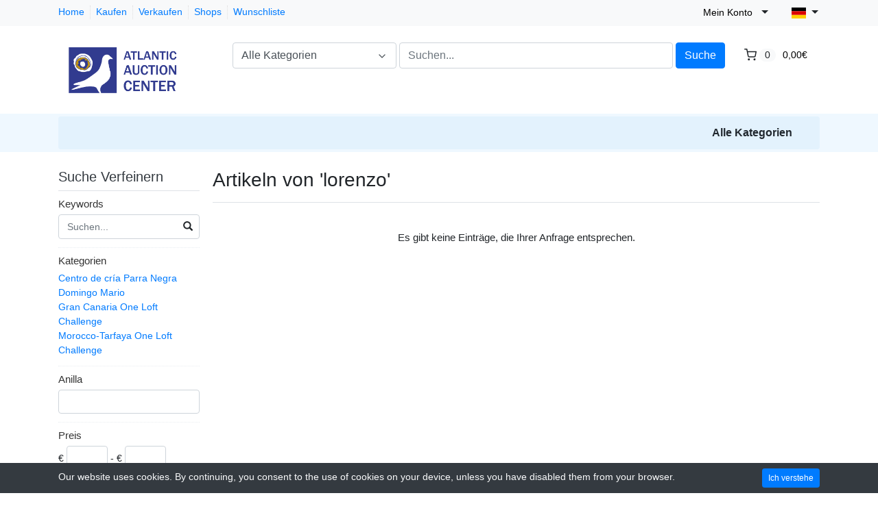

--- FILE ---
content_type: text/html; charset=UTF-8
request_url: https://subastas.atlanticauctioncenter.com/index.php?module=listings&controller=browse&action=index&filter=other-items&username=lorenzo&user_id=26&lang=de_DE
body_size: 9254
content:
<!DOCTYPE html>

<html dir="ltr" lang="de">
<head>
    <title>Artikeln von &#039;lorenzo&#039;
 | Atlantic Auction Center</title>
    <meta charset="utf-8">
<meta name="robots" content="index, follow">
<meta name="viewport" content="width=device-width, initial-scale=1.0">
<meta http-equiv="X-UA-Compatible" content="IE=edge">

    <link href="/css/flag-icons/css/flag-icon.min.css" rel="stylesheet" type="text/css">
<link href="/css/bootstrap.min.css" rel="stylesheet" type="text/css">
<link href="/js/slick/slick.css" rel="stylesheet" type="text/css">
<link href="/js/slick/slick-theme.css" rel="stylesheet" type="text/css">
<link href="/js/magnific-popup/magnific-popup.css" rel="stylesheet" type="text/css">
<link href="/css/default.css" rel="stylesheet" type="text/css">
<!--[if lt IE 9]><link href="/css/style.ie.css" media="all" rel="stylesheet" type="text/css"><![endif]-->
<link href="/css/mods.css" rel="stylesheet" type="text/css">
<link href="/uploads/ojo.png" rel="shortcut icon" type="image/vnd.microsoft.icon">
<script src="/js/feather.min.js" type="text/javascript"></script>
<link href="/js/bootstrap-datetimepicker/css/tempusdominus-bootstrap-4.min.css" media="screen" rel="stylesheet" type="text/css">
<script type="text/javascript" src="/js/jquery.min.js"></script>
<script type="text/javascript" src="/js/jquery-migrate-3.0.0.min.js"></script>
<link href="/themes/eight/css/theme.css" media="all" rel="stylesheet" type="text/css">
<link href="/themes/eight/css/header.three.css" media="all" rel="stylesheet" type="text/css">
<link href="/themes/eight/css/colors.css" media="all" rel="stylesheet" type="text/css"><script data-ad-client="ca-pub-4816556258317590" async src="https://pagead2.googlesyndication.com/pagead/js/adsbygoogle.js"></script>
</head>
<body class="theme-blue">


<!-- HEADER -->
<header>
    
<!-- NAVIGATION FOR LG & UP -->
<div class="d-none d-lg-block desktop-navbar">
    <div class="bg-light mb-1 py-0">
        <div class="container">
            <div class="row">
                <div class="col">
                    <div class="mt-2 d-flex align-items-center justify-content-start">
                        <ul class="navbar-nav nav-top-left mr-3">

                                                                                                <li class="nav-item ">
                                        <a class="nav-link"
                                           href="https://subastas.atlanticauctioncenter.com/index.php?module=app&controller=index&action=mainpage">
                                            Home                                        </a>
                                    </li>
                                                                                                                                <li class="nav-item ">
                                        <a class="nav-link"
                                           href="https://subastas.atlanticauctioncenter.com/index.php?module=listings&controller=categories&action=browse">
                                            Kaufen                                        </a>
                                    </li>
                                                                                                                                <li class="nav-item ">
                                        <a class="nav-link"
                                           href="https://subastas.atlanticauctioncenter.com/index.php?module=listings&controller=listing&action=create">
                                            Verkaufen                                        </a>
                                    </li>
                                                                                                                                                                                            <li class="nav-item ">
                                        <a class="nav-link"
                                           href="https://subastas.atlanticauctioncenter.com/index.php?module=members&controller=stores&action=index">
                                            Shops                                        </a>
                                    </li>
                                                                                                                        
                            <li class="nav-item">
                                <a class="nav-link"
                                   href="https://subastas.atlanticauctioncenter.com/index.php?module=members&controller=tools&action=watched-items"
                                   title="Wunschliste">
                                    Wunschliste</a>
                            </li>
                        </ul>
                    </div>
                </div>

                <div class="col-lg-auto px-1 au-links-desktop">
                    
<ul class="navbar-nav nav-links-desktop">
    <li class="nav-item">
                    <a class="nav-link"
               href="https://subastas.atlanticauctioncenter.com/index.php?module=members&controller=user&action=register"
               title="Registrieren">Registrieren </a>
            </li>
    <li class="nav-item">
                    <a class="nav-link dialog-box" rel="nofollow"
               href="https://subastas.atlanticauctioncenter.com/index.php?module=members&controller=user&action=login&async=1"
               title="Anmelden">Anmelden</a>
            </li>

    <li class="nav-item">
        <a class="nav-link"
           href="https://subastas.atlanticauctioncenter.com/index.php?module=members&controller=tools&action=watched-items"
           title="Wunschliste">Wunschliste</a>
    </li>
</ul>

<div class="dropdown user-dropdown">
    <button class="btn dropdown-toggle" type="button"
            id="myAccountDropdown" data-toggle="dropdown" aria-haspopup="true" aria-expanded="true">
                            <span class="badge badge-text badge-slim">Mein Konto</span>
    </button>

    <div class="dropdown-menu dropdown-menu-right" aria-labelledby="myAccountDropdown">

        
                                                                                                                                                    
                    <a class="dropdown-item"
               href="https://subastas.atlanticauctioncenter.com/index.php?module=members&controller=user&action=register"
               title="Registrieren">
                Registrieren </a>
        
        
                    <a class="dropdown-item dialog-box"
               href="https://subastas.atlanticauctioncenter.com/index.php?module=members&controller=user&action=login&async=1"
               title="Anmelden">Anmelden</a>
            </div>
</div>



                </div>

                <div class="col-lg-auto px-1">
                    <!-- LANGUAGE BAR -->
                    
    <div class="dropdown language-dropdown">
        <button class="btn dropdown-toggle" type="button"
                id="languageDropdown" data-toggle="dropdown" aria-haspopup="true" aria-expanded="true">
            <span class="flag-icon flag-icon-de"></span>
        </button>

                    <div class="dropdown-menu dropdown-menu-right" aria-labelledby="languageDropdown">
                                    <a class="dropdown-item"
                       href="https://subastas.atlanticauctioncenter.com/index.php?module=listings&controller=browse&action=index&filter=other-items&username=lorenzo&user_id=26&lang=de_DE">
                        <span class="flag-icon flag-icon-de mr-2"></span>
                        Deutsch                    </a>
                                    <a class="dropdown-item"
                       href="https://subastas.atlanticauctioncenter.com/index.php?module=listings&controller=browse&action=index&filter=other-items&username=lorenzo&user_id=26&lang=en_US">
                        <span class="flag-icon flag-icon-us mr-2"></span>
                        English                    </a>
                                    <a class="dropdown-item"
                       href="https://subastas.atlanticauctioncenter.com/index.php?module=listings&controller=browse&action=index&filter=other-items&username=lorenzo&user_id=26&lang=es_ES">
                        <span class="flag-icon flag-icon-es mr-2"></span>
                        Español                    </a>
                                    <a class="dropdown-item"
                       href="https://subastas.atlanticauctioncenter.com/index.php?module=listings&controller=browse&action=index&filter=other-items&username=lorenzo&user_id=26&lang=fr_FR">
                        <span class="flag-icon flag-icon-fr mr-2"></span>
                        Français                    </a>
                            </div>
            </div>
                    <!-- /LANGUAGE BAR -->
                </div>
            </div>
        </div>
    </div>

    <!-- HEADER NAVIGATION -->
    <div class="container">
        <div class="row py-1 mb-3">
            <div class="col-auto">
                <a href="https://subastas.atlanticauctioncenter.com/index.php?module=app&controller=index&action=index"
                   title="Atlantic Auction Center">
                    <img src="/uploads/ATLANTICAUCTIONCENTERNEW-09-(2).png"
                         class="logo img-fluid"
                         alt="Atlantic Auction Center">
                </a>
            </div>
            <div class="col">
                <div class="row mt-3 ml-4">
                    <div class="col-md">
                        <!-- SEARCH FORM -->
                        <form id="form-header-search" class="row"
                              action="https://subastas.atlanticauctioncenter.com/index.php?module=listings&controller=browse&action=index"
                              method="get">
                            <input type="hidden" name="parent_id" value="">                            <div class="col-4 px-0">
                                <ul id="category-select-content" class="w-100">
                                    <li>
                                        <a href="#"
                                           data-id=""
                                           data-category-name="Alle Kategorien">
                                            Alle Kategorien                                        </a>
                                    </li>
                                                                            <li>
                                            <a href="https://subastas.atlanticauctioncenter.com/index.php?module=listings&controller=browse&action=index&category_slug=centro-de-cria-parra-negra"
                                               data-id="9579"
                                               data-category-name="Centro de cría Parr...">
                                                Centro de cría Parra Negra                                            </a>
                                        </li>
                                                                            <li>
                                            <a href="https://subastas.atlanticauctioncenter.com/index.php?module=listings&controller=browse&action=index&category_slug=domingo-mario"
                                               data-id="9582"
                                               data-category-name="Domingo Mario">
                                                Domingo Mario                                            </a>
                                        </li>
                                                                            <li>
                                            <a href="https://subastas.atlanticauctioncenter.com/index.php?module=listings&controller=browse&action=index&category_slug=gran-canaria-one-loft-challenge"
                                               data-id="9580"
                                               data-category-name="Gran Canaria One Lof...">
                                                Gran Canaria One Loft Challenge                                            </a>
                                        </li>
                                                                            <li>
                                            <a href="https://subastas.atlanticauctioncenter.com/index.php?module=listings&controller=browse&action=index&category_slug=morocco-tarfaya-one-loft-challenge"
                                               data-id="9581"
                                               data-category-name="Morocco-Tarfaya One ...">
                                                Morocco-Tarfaya One Loft Challenge                                            </a>
                                        </li>
                                                                    </ul>
                                <a id="category-select-btn" class="form-control" href="#">
                                    <span>Alle Kategorien</span> <span
                                            data-feather="chevron-down"></span>
                                </a>
                            </div>
                            <div class="col px-1">
                                <input id="basic-search" type="text" name="keywords" class="form-control"
                                       value=""
                                       placeholder="Suchen...">
                            </div>
                            <div class="col-auto px-0">
                                <button type="submit"
                                        class="btn btn-primary">Suche</button>
                            </div>
                        </form>
                    </div>
                    <!-- /SEARCH FORM -->

                                            <div class="col-md-auto au-cart-dropdown">
                            
<div class="dropdown cart-dropdown">
    <!-- DESKTOP BUTTON -->
    <button class="btn dropdown-toggle d-none d-lg-block" type="button" id="cartDropdown" data-toggle="dropdown"
            aria-haspopup="true" aria-expanded="true">
        <span data-feather="shopping-cart"></span>
        <span class="badge badge-pill badge-light">0</span>
        <span class="badge badge-text badge-slim">0,00€</span>
    </button>
    <!-- /DESKTOP BUTTON -->

    <!-- MOBILE BUTTON -->
    <a href="https://subastas.atlanticauctioncenter.com/index.php?module=listings&controller=cart&action=index" class="btn d-block d-lg-none">
        <span data-feather="shopping-cart"></span>
        <span class="badge badge-pill badge-light">0</span>
    </a>
    <!-- /MOBILE BUTTON -->

    <div class="dropdown-menu dropdown-menu-right" aria-labelledby="cartDropdown">

                    <div class="text-center"> Dein Einkaufswagen ist leer.</div>
            </div>
</div>                        </div>
                                    </div>
            </div>
        </div>
    </div>
    <!-- /HEADER NAVIGATION -->

    <!-- SEARCH BAR -->
    <div class="bg-search mt-2 mb-4 py-1">
        <div class="container">
            <nav class="navbar navbar-expand-md navbar-light nav-search">
                <ul class="nav navbar-nav navbar-categories">
                                        <li class="ml-auto">
                        <a href="https://subastas.atlanticauctioncenter.com/index.php?module=listings&controller=categories&action=browse" class="text-bold">
                            Alle Kategorien                        </a>
                    </li>
                </ul>
            </nav>
        </div>
    </div>
    <!-- /SEARCH BAR -->

</div>
<!-- /NAVIGATION FOR LG & UP -->

<!-- NAVIGATION FOR MD & LOWER -->
<div class="d-block d-lg-none mobile-navbar">
    <nav class="navbar" id="mobileNavbar">
        <button type="button" data-toggle="collapse" data-target="#mobileHeaderMenu"
                aria-expanded="false" aria-controls="mobileHeaderMenu">
            <span data-feather="menu"></span>
        </button>

        <a class="navbar-brand" href="https://subastas.atlanticauctioncenter.com/index.php?module=app&controller=index&action=index"
           title="Atlantic Auction Center">
            <img src="/uploads/ATLANTICAUCTIONCENTERNEW-09-(2).png"
                 class="logo img-fluid"
                 alt="Atlantic Auction Center">
        </a>

        <button type="button" data-toggle="collapse" data-target="#mobileSearchForm"
                aria-expanded="false" aria-controls="mobileSearchForm">
            <span data-feather="search"></span>
        </button>

                    <div class="au-cart-dropdown">
                
<div class="dropdown cart-dropdown">
    <!-- DESKTOP BUTTON -->
    <button class="btn dropdown-toggle d-none d-lg-block" type="button" id="cartDropdown" data-toggle="dropdown"
            aria-haspopup="true" aria-expanded="true">
        <span data-feather="shopping-cart"></span>
        <span class="badge badge-pill badge-light">0</span>
        <span class="badge badge-text badge-slim">0,00€</span>
    </button>
    <!-- /DESKTOP BUTTON -->

    <!-- MOBILE BUTTON -->
    <a href="https://subastas.atlanticauctioncenter.com/index.php?module=listings&controller=cart&action=index" class="btn d-block d-lg-none">
        <span data-feather="shopping-cart"></span>
        <span class="badge badge-pill badge-light">0</span>
    </a>
    <!-- /MOBILE BUTTON -->

    <div class="dropdown-menu dropdown-menu-right" aria-labelledby="cartDropdown">

                    <div class="text-center"> Dein Einkaufswagen ist leer.</div>
            </div>
</div>            </div>
        
        <!-- SEARCH FORM -->
        <div class="collapse" id="mobileSearchForm">
            <form action="https://subastas.atlanticauctioncenter.com/index.php?module=listings&controller=browse&action=index"
                  method="get">

                <div class="has-icons">
                     <input type="text" name="keywords" value="" id="basic-search" placeholder="Suchen..." class="form-control has-icon-right">                     <span class="glyphicon glyphicon-search btn-icon-search icon-right"></span>
                </div>
            </form>
        </div>
        <!-- /SEARCH FORM -->

        <!-- HEADER MENU -->
        <div class="collapse" id="mobileHeaderMenu">
            <ul class="nav flex-column">
                <li class="nav-item">
                    <div class="d-flex justify-content-between">
                        <small class="au-welcome-user">
                            Willkommen <strong>Gast</strong>                        </small>

                        <!-- LANGUAGE BAR -->
                        
    <div class="dropdown language-dropdown">
        <button class="btn dropdown-toggle" type="button"
                id="languageDropdown" data-toggle="dropdown" aria-haspopup="true" aria-expanded="true">
            <span class="flag-icon flag-icon-de"></span>
        </button>

                    <div class="dropdown-menu dropdown-menu-right" aria-labelledby="languageDropdown">
                                    <a class="dropdown-item"
                       href="https://subastas.atlanticauctioncenter.com/index.php?module=listings&controller=browse&action=index&filter=other-items&username=lorenzo&user_id=26&lang=de_DE">
                        <span class="flag-icon flag-icon-de mr-2"></span>
                        Deutsch                    </a>
                                    <a class="dropdown-item"
                       href="https://subastas.atlanticauctioncenter.com/index.php?module=listings&controller=browse&action=index&filter=other-items&username=lorenzo&user_id=26&lang=en_US">
                        <span class="flag-icon flag-icon-us mr-2"></span>
                        English                    </a>
                                    <a class="dropdown-item"
                       href="https://subastas.atlanticauctioncenter.com/index.php?module=listings&controller=browse&action=index&filter=other-items&username=lorenzo&user_id=26&lang=es_ES">
                        <span class="flag-icon flag-icon-es mr-2"></span>
                        Español                    </a>
                                    <a class="dropdown-item"
                       href="https://subastas.atlanticauctioncenter.com/index.php?module=listings&controller=browse&action=index&filter=other-items&username=lorenzo&user_id=26&lang=fr_FR">
                        <span class="flag-icon flag-icon-fr mr-2"></span>
                        Français                    </a>
                            </div>
            </div>
                        <!-- /LANGUAGE BAR -->
                    </div>
                </li>

                                                            <li class="nav-item ">
                            <a class="nav-link"
                               href="https://subastas.atlanticauctioncenter.com/index.php?module=app&controller=index&action=mainpage">
                                Home                            </a>
                        </li>
                                                                                <li class="nav-item ">
                            <a class="nav-link"
                               href="https://subastas.atlanticauctioncenter.com/index.php?module=listings&controller=categories&action=browse">
                                Kaufen                            </a>
                        </li>
                                                                                <li class="nav-item ">
                            <a class="nav-link"
                               href="https://subastas.atlanticauctioncenter.com/index.php?module=listings&controller=listing&action=create">
                                Verkaufen                            </a>
                        </li>
                                                                                                                    <li class="nav-item ">
                            <a class="nav-link"
                               href="https://subastas.atlanticauctioncenter.com/index.php?module=members&controller=stores&action=index">
                                Shops                            </a>
                        </li>
                                                                        
                <li class="nav-item">
                    <a class="nav-link"
                       href="https://subastas.atlanticauctioncenter.com/index.php?module=members&controller=tools&action=watched-items"
                       title="Wunschliste">Wunschliste</a>
                </li>

                <li class="nav-item au-links-mobile">
                    
<span>
            <a class="nav-link"
           href="https://subastas.atlanticauctioncenter.com/index.php?module=members&controller=user&action=register"
           title="Registrieren">Registrieren </a>
    </span>
/
<span>
            <a class="nav-link dialog-box" rel="nofollow"
           href="https://subastas.atlanticauctioncenter.com/index.php?module=members&controller=user&action=login&async=1"
           title="Anmelden">Anmelden</a>
    </span>
                </li>
            </ul>
        </div>
        <!-- /HEADER MENU -->
    </nav>

</div>
<!-- /NAVIGATION FOR MD & LOWER -->

    <!-- HEADER ADVERT -->
        <!-- /HEADER ADVERT -->
</header>
<!-- /HEADER -->


<!-- MAIN CONTENT -->
<main class="container">
            <!-- HEADLINE -->
                <!-- /HEADLINE -->

        <!-- SITE MESSAGES -->
                <!-- /SITE MESSAGES -->

        
<div class="row">
    <nav class="col-lg-3 pr-lg-1 sidebar">
        <!-- SIDEBAR -->
        
<nav class="sidebar-menu sidebar-search">
    <div class="h5 sidebar-heading pb-2 border-bottom">
        <a data-toggle="collapse" href="#searchFilterForm"
           role="button" aria-expanded="false" aria-controls="searchFilterForm">
            Suche Verfeinern            <span class="glyphicon glyphicon-triangle-bottom"></span>
        </a>
    </div>

    <div class="collapse" id="searchFilterForm">
        <form action="/index.php?module=listings&controller=browse&action=index&filter=other-items&username=lorenzo&user_id=26&lang=de_DE" method="GET">
            <input type="hidden" name="sort" value="">
<input type="hidden" name="filter" value="other-items">
            <ul>
                                        <li class="nav-item nav-dropdown">
                            <a class="nav-dropdown-toggle open"
                               data-toggle="collapse" href="#collapse0">
                                Keywords                            </a>

                            <ul class="collapse show " id="collapse0">
                                <li class="nav-item">
                                                                            <div class="has-icons">
                                             <input type="text" name="keywords" value="" class="form-control has-icon-right" placeholder="Suchen...">                                             <span class="glyphicon glyphicon-search btn-icon-search icon-right"></span>
                                        </div>
                                                                    </li>
                            </ul>
                        </li>
                                            <li class="nav-item nav-dropdown">
                            <a class="nav-dropdown-toggle open"
                               data-toggle="collapse" href="#collapse1">
                                Kategorien                            </a>

                            <ul class="collapse show " id="collapse1">
                                <li class="nav-item">
                                                                            <div><a href="https://subastas.atlanticauctioncenter.com/index.php?module=listings&controller=browse&action=index&filter=other-items&username=lorenzo&user_id=26&lang=de_DE&category_slug=centro-de-cria-parra-negra">Centro de cría Parra Negra</a></div><div><a href="https://subastas.atlanticauctioncenter.com/index.php?module=listings&controller=browse&action=index&filter=other-items&username=lorenzo&user_id=26&lang=de_DE&category_slug=domingo-mario">Domingo Mario</a></div><div><a href="https://subastas.atlanticauctioncenter.com/index.php?module=listings&controller=browse&action=index&filter=other-items&username=lorenzo&user_id=26&lang=de_DE&category_slug=gran-canaria-one-loft-challenge">Gran Canaria One Loft Challenge</a></div><div><a href="https://subastas.atlanticauctioncenter.com/index.php?module=listings&controller=browse&action=index&filter=other-items&username=lorenzo&user_id=26&lang=de_DE&category_slug=morocco-tarfaya-one-loft-challenge">Morocco-Tarfaya One Loft Challenge</a></div><input type="hidden" name="parent_id" value="" >                                                                    </li>
                            </ul>
                        </li>
                                            <li class="nav-item nav-dropdown">
                            <a class="nav-dropdown-toggle open"
                               data-toggle="collapse" href="#collapse2">
                                Anilla                            </a>

                            <ul class="collapse show " id="collapse2">
                                <li class="nav-item">
                                                                             <input type="text" name="Anilla" value="" class="form-control">                                                                     </li>
                            </ul>
                        </li>
                                            <li class="nav-item nav-dropdown">
                            <a class="nav-dropdown-toggle open"
                               data-toggle="collapse" href="#collapse3">
                                Preis                            </a>

                            <ul class="collapse show " id="collapse3">
                                <li class="nav-item">
                                                                            € <input type="text" name="price[0]" class="form-control input-tiny"value="" >  - € <input type="text" name="price[1]" class="form-control input-tiny"value="" >                                                                     </li>
                            </ul>
                        </li>
                                            <li class="nav-item nav-dropdown">
                            <a class="nav-dropdown-toggle open"
                               data-toggle="collapse" href="#collapse4">
                                Nur anzeigen                            </a>

                            <ul class="collapse show overflow-y" id="collapse4">
                                <li class="nav-item">
                                                                            <input type="hidden" name="show_only[]" value=""><div class="form-check"><label class="form-check-label"> <input type="checkbox" name="show_only[]" value="accept_returns" class="form-check-input form-check-input">Rückgaberecht akzeptiert&nbsp;</label></div>
<div class="form-check"><label class="form-check-label"> <input type="checkbox" name="show_only[]" value="sold" class="form-check-input form-check-input">Verkaufte Artikel&nbsp;</label></div>
<div class="form-check"><label class="form-check-label"> <input type="checkbox" name="show_only[]" value="make_offer" class="form-check-input form-check-input">Angebote akzeptiert&nbsp;</label></div>
                                                                    </li>
                            </ul>
                        </li>
                                            <li class="nav-item nav-dropdown">
                            <a class="nav-dropdown-toggle open"
                               data-toggle="collapse" href="#collapse5">
                                Format                            </a>

                            <ul class="collapse show overflow-y" id="collapse5">
                                <li class="nav-item">
                                                                            <input type="hidden" name="listing_type[]" value=""><div class="form-check"><label class="form-check-label"> <input type="checkbox" name="listing_type[]" value="auction" class="form-check-input form-check-input">Auktion&nbsp;</label></div>
<div class="form-check"><label class="form-check-label"> <input type="checkbox" name="listing_type[]" value="product" class="form-check-input form-check-input">Produkt&nbsp;</label></div>
                                                                    </li>
                            </ul>
                        </li>
                                            <li class="nav-item nav-dropdown">
                            <a class="nav-dropdown-toggle open"
                               data-toggle="collapse" href="#collapse6">
                                Ort                            </a>

                            <ul class="collapse show " id="collapse6">
                                <li class="nav-item">
                                                                             <select name="country" class="form-control"><optgroup disabled hidden></optgroup><option value="0">Alle Länder</option><option value="2084">United States</option><option value="2083">United Kingdom</option><option value="1866">Albania</option><option value="1874">Argentina</option><option value="1875">Armenia</option><option value="1877">Australia</option><option value="1878">Austria</option><option value="1879">Azerbaijan</option><option value="1880">Bahamas</option><option value="1881">Bahrain</option><option value="1882">Bangladesh</option><option value="1883">Barbados</option><option value="1884">Belarus</option><option value="1885">Belgium</option><option value="1886">Belize</option><option value="1887">Benin</option><option value="1888">Bermuda</option><option value="1889">Bhutan</option><option value="1890">Bolivia</option><option value="1891">Bosnia and Herzegowina</option><option value="1892">Botswana</option><option value="1893">Bouvet Island</option><option value="1894">Brazil</option><option value="1895">British Indian Ocean Territory</option><option value="1896">Brunei Darussalam</option><option value="1897">Bulgaria</option><option value="1898">Burkina Faso</option><option value="1899">Burma</option><option value="1900">Burundi</option><option value="1901">Cambodia</option><option value="1902">Cameroon</option><option value="1903">Canada</option><option value="1904">Cape Verde</option><option value="1905">Cayman Islands</option><option value="1906">Central African Republic</option><option value="1907">Chad</option><option value="1908">Chile</option><option value="1909">China</option><option value="1910">Christmas Island</option><option value="1911">Cocos (Keeling) Islands</option><option value="1912">Colombia</option><option value="1913">Comoros</option><option value="1914">Congo</option><option value="1915">Congo, the Democratic Republic</option><option value="1916">Cook Islands</option><option value="1917">Costa Rica</option><option value="1918">Cote d'Ivoire</option><option value="1919">Croatia</option><option value="1920">Cyprus</option><option value="1921">Czech Republic</option><option value="1922">Denmark</option><option value="1923">Djibouti</option><option value="1924">Dominica</option><option value="1925">Dominican Republic</option><option value="1926">East Timor</option><option value="1927">Ecuador</option><option value="1928">Egypt</option><option value="1929">El Salvador</option><option value="1931">Equatorial Guinea</option><option value="1932">Eritrea</option><option value="1933">Estonia</option><option value="1934">Ethiopia</option><option value="1935">Falkland Islands</option><option value="1936">Faroe Islands</option><option value="1937">Fiji</option><option value="1938">Finland</option><option value="1939">France</option><option value="1940">French Guiana</option><option value="1941">French Polynesia</option><option value="1942">French Southern Territories</option><option value="1943">Gabon</option><option value="1944">Gambia</option><option value="1945">Georgia</option><option value="1946">Germany</option><option value="1947">Ghana</option><option value="1948">Gibraltar</option><option value="1949">Greece</option><option value="1950">Greenland</option><option value="1951">Grenada</option><option value="1952">Guadeloupe</option><option value="1953">Guam</option><option value="1954">Guatemala</option><option value="1955">Guinea</option><option value="1956">Guinea-Bissau</option><option value="1957">Guyana</option><option value="1958">Haiti</option><option value="1959">Heard and Mc Donald Islands</option><option value="1960">Holy See (Vatican City State)</option><option value="1961">Honduras</option><option value="1962">Hong Kong</option><option value="1963">Hungary</option><option value="1964">Iceland</option><option value="1965">India</option><option value="1966">Indonesia</option><option value="1968">Israel</option><option value="1969">Italy</option><option value="1970">Jamaica</option><option value="1971">Japan</option><option value="1972">Jordan</option><option value="1973">Kazakhstan</option><option value="1974">Kenya</option><option value="1975">Kiribati</option><option value="1976">Korea (South)</option><option value="1977">Kuwait</option><option value="1978">Kyrgyzstan</option><option value="1980">Latvia</option><option value="1981">Lebanon</option><option value="1982">Lesotho</option><option value="1983">Liberia</option><option value="1984">Liechtenstein</option><option value="1985">Lithuania</option><option value="1986">Luxembourg</option><option value="1987">Macau</option><option value="1988">Macedonia</option><option value="1989">Madagascar</option><option value="1990">Malawi</option><option value="1991">Malaysia</option><option value="1992">Maldives</option><option value="1993">Mali</option><option value="1994">Malta</option><option value="1995">Marshall Islands</option><option value="1996">Martinique</option><option value="1997">Mauritania</option><option value="1998">Mauritius</option><option value="1999">Mayotte</option><option value="2000">Mexico</option><option value="2001">Micronesia, Federated States o</option><option value="2002">Moldova, Republic of</option><option value="2003">Monaco</option><option value="2004">Mongolia</option><option value="2005">Montserrat</option><option value="2006">Morocco</option><option value="2007">Mozambique</option><option value="2008">Namibia</option><option value="2009">Nauru</option><option value="2010">Nepal</option><option value="2011">Netherlands</option><option value="2012">Netherlands Antilles</option><option value="2013">New Caledonia</option><option value="2014">New Zealand</option><option value="2015">Nicaragua</option><option value="2016">Niger</option><option value="2017">Nigeria</option><option value="2018">Niuev</option><option value="2019">Norfolk Island</option><option value="2020">Northern Ireland</option><option value="2021">Northern Mariana Islands</option><option value="2022">Norway</option><option value="2023">Oman</option><option value="2024">Pakistan</option><option value="2025">Palau</option><option value="2026">Panama</option><option value="2027">Papua New Guinea</option><option value="2028">Paraguay</option><option value="2029">Peru</option><option value="2030">Philippines</option><option value="2031">Pitcairn</option><option value="2032">Poland</option><option value="2033">Portugal</option><option value="2034">Puerto Rico</option><option value="2035">Qatar</option><option value="2098">Rep Of Ireland</option><option value="2036">Reunion</option><option value="2037">Romania</option><option value="2038">Russian Federation</option><option value="2039">Rwanda</option><option value="2040">Saint Kitts and Nevis</option><option value="2041">Saint Lucia</option><option value="2042">Saint Vincent and the Grenadin</option><option value="2043">Samoa (Independent)</option><option value="2044">San Marino</option><option value="2045">Sao Tome and Principe</option><option value="2046">Saudi Arabia</option><option value="2048">Senegal</option><option value="2049">Seychelles</option><option value="2050">Sierra Leone</option><option value="2051">Singapore</option><option value="2052">Slovakia</option><option value="2053">Slovenia</option><option value="2054">Solomon Islands</option><option value="2055">Somalia</option><option value="2056">South Africa</option><option value="2057">South Georgia and the South Sa</option><option value="2058">Spain</option><option value="2059">Sri Lanka</option><option value="2060">St. Helena</option><option value="2061">St. Pierre and Miquelon</option><option value="2062">Suriname</option><option value="2063">Svalbard and Jan Mayen Islands</option><option value="2064">Swaziland</option><option value="2065">Sweden</option><option value="2066">Switzerland</option><option value="2067">Taiwan</option><option value="2068">Tajikistan</option><option value="2069">Tanzania</option><option value="2070">Thailand</option><option value="2071">Togo</option><option value="2072">Tokelau</option><option value="2073">Tonga</option><option value="2074">Trinidad and Tobago</option><option value="2075">Tunisia</option><option value="2076">Turkey</option><option value="2077">Turkmenistan</option><option value="2078">Turks and Caicos Islands</option><option value="2079">Tuvalu</option><option value="2080">Uganda</option><option value="2081">Ukraine</option><option value="2082">United Arab Emirates</option><option value="2085">Uruguay</option><option value="2086">Uzbekistan</option><option value="2087">Vanuatu</option><option value="2088">Venezuela</option><option value="2089">Vietnam</option><option value="2090">Virgin Islands (British)</option><option value="2091">Virgin Islands (U.S.)</option><option value="2093">Wallis and Futuna Islands</option><option value="2094">Western Sahara</option><option value="2095">Yemen</option><option value="2096">Zambia</option><option value="2097">Zimbabwe</option></select>                                                                     </li>
                            </ul>
                        </li>
                                            <li class="nav-item nav-dropdown">
                            <a class="nav-dropdown-toggle open"
                               data-toggle="collapse" href="#collapse7">
                                                            </a>

                            <ul class="collapse show " id="collapse7">
                                <li class="nav-item">
                                                                             <input type="submit" name="submit_search" value="Suche" class="btn btn-primary btn-lg btn btn-lg btn-block btn-primary"> 
                                                                    </li>
                            </ul>
                        </li>
                                </ul>
        </form>
    </div>
</nav>

        <!-- /SIDEBAR -->
    </nav>
    <main class="col-lg-9 main">
        <div class="main-content">
            <!-- HEADLINE -->
            
<div class=" pb-2 mb-3 border-bottom">
            <h1 class="h3">
            Artikeln von &#039;lorenzo&#039;        </h1>
    
    </div>            <!-- /HEADLINE -->

                            <div class="py-4 text-center">
                    Es gibt keine Einträge, die Ihrer Anfrage entsprechen.                </div>
                    </div>
    </main>
</div>


    </main>
<!-- /MAIN CONTENT -->


<!-- FOOTER ADVERT -->
<!-- /FOOTER ADVERT -->


<!-- RECENTLY VIEWED LISTINGS -->
    <!-- /RECENTLY VIEWED LISTINGS -->

<!-- FOOTER -->
<footer class="footer-one mt-5 py-3 py-md-5">
    <!-- FOOTER CONTENT -->
    <div class="footer container">
        <div class="row">
            <div class="col-md">
                
                <ul class="footer-links">
                                            <li>
                            <a href="https://subastas.atlanticauctioncenter.com/index.php?module=app&controller=cms&action=index&type=section&name=Noticias&id=7">
                                Noticias                            </a>
                        </li>
                                    </ul>
            </div>
            <div class="col-md-auto">
                
<div>
                                                                                                                                                                        <a href="https://subastas.atlanticauctioncenter.com/index.php?module=app&controller=rss&action=index"
                   title="RSS"
                   target="_blank"
                   class="btn text-white" style="background-color: #ff6600;">
                    <span data-feather="rss"></span>
                </a>
                        </div>

            </div>
        </div>

                    <div class="row mt-3">
                <div class="col">
                    <div class="h6 mb-1">Newsletter abonnieren</div>
<form method="post"
      action="https://subastas.atlanticauctioncenter.com/index.php?module=app&controller=async&action=newsletter-subscription"
      id="form-newsletter-subscription">

    <div class="form-inline">
        <div class="mr-1">
             <input type="text" name="email" value="" placeholder="Geben sie ihre E-Mail-Adresse ein" class="form-control input-medium">         </div>
         <input type="submit" name="submit" value="Abbonieren" class="btn btn-primary">     </div>

    <div class="w-100"></div>
    <div class="message"></div>
</form>



                </div>
            </div>
        
        <div class="row mt-5">
	    <div class="col-12 text-center">
  	    <script async src="https://pagead2.googlesyndication.com/pagead/js/adsbygoogle.js"></script>
<!-- aac-footer -->
<ins class="adsbygoogle"
     style="display:block"
     data-ad-client="ca-pub-4816556258317590"
     data-ad-slot="6358780203"
     data-ad-format="auto"
     data-full-width-responsive="true"></ins>
<script>
     (adsbygoogle = window.adsbygoogle || []).push({});
</script>
	    </div>
            <div class="col-12 text-center">
                2026 Atlantic Auction Center
            </div>
        </div>
    </div>
    <!-- FOOTER CONTENT -->
</footer><!-- /FOOTER -->


<!-- cookie usage confirmation helper -->

<div class="cookie-usage bg-dark text-light py-2">
    <div class="container">
        <div class="row">
            <div class="col-12 col-sm">
                <small>Our website uses cookies. By continuing, you consent to the use of cookies on your device, unless you have disabled them from your browser.</small>
            </div>
            <div class="col-12 col-sm-auto">
                <button class="btn btn-sm btn-primary btn-cookie-confirm">Ich verstehe</button>
            </div>
        </div>
    </div>
</div>
<div class="loading-modal"></div>


<!-- client side scripts [loaded in bootstrap] -->
<script>feather.replace();</script>
<script type="text/javascript" src="/js/popper.min.js"></script>
<script type="text/javascript" src="/js/bootstrap.min.js"></script>
<script type="text/javascript" src="/js/fontawesome/fa-v4-shims.min.js"></script>
<script type="text/javascript" src="/js/fontawesome/fontawesome-all.min.js"></script>
<script type="text/javascript" src="/js/masonry.pkgd.min.js"></script>
<script type="text/javascript" src="/js/bootbox.min.js"></script>
<script type="text/javascript" src="/js/slick/slick.min.js"></script>
<script type="text/javascript" src="/js/magnific-popup/jquery.magnific-popup.js"></script>
<script type="text/javascript" src="/js/moment/moment-with-locales.min.js"></script>
<script type="text/javascript" src="/js/bootstrap-datetimepicker/js/tempusdominus-bootstrap-4.js"></script>
<script type="text/javascript">
                    var baseUrl = "";
                    var paths = {};
                    var modRewrite = false;
                    paths.calculatePostage = "https://subastas.atlanticauctioncenter.com/index.php?module=listings&controller=listing&action=calculate-postage";
                    paths.quickNavigation = "https://subastas.atlanticauctioncenter.com/index.php?module=admin&controller=index&action=quick-navigation";
                    var msgs = {};
                    msgs.close = "Cerrar";
                    msgs.cancel = "Cancelar";
                    msgs.ok = "OK";
                    msgs.confirmThisAction = "Por favor, confirme esta acción.";
                    var slickAutoplay = true;
                    var slickAutoplaySpeed = 3000;
                </script>
<script type="text/javascript" src="/js/cookie.js"></script>
<script type="text/javascript" src="/js/functions.js"></script>
<script type="text/javascript" src="/js/global.js"></script>
<script type="text/javascript" src="/js/mods.js"></script>


                <script type="text/javascript">
                    var updatesTimestamp = null;
                    var listingIds = [];
                    var listingBoxes = $("[data-listing-id]");

                    listingBoxes.each(function (i, element) {
                        var listingId = $(element).data("listing-id");

                        if($.inArray(listingId, listingIds) === -1) {
                            listingIds[i] = listingId;
                        }
                    });

                    function waitForListingUpdatesData() {
                        if (listingIds.length > 0) {
                            $.ajax({
                                type: "GET",
                                url: "https://subastas.atlanticauctioncenter.com/index.php?module=app&controller=async&action=listing-updates",
                                data: {
                                    timestamp: updatesTimestamp,
                                    ids: listingIds
                                },
                                async: true,
                                cache: false,

                                success: function (data) {
                                    $.each(data.data, function (i, listing) {
                                        var box = $('[data-listing-id="' + listing.id + '"]');

//                                        var elements = box.find("div[class^='myclass'], div[class*=' myclass']");
//
//                                        $.each(elements, function(j, element) {
//                                            alert(element.prop("class"));
//                                        });
//
                                        box.find(".au-price").html(listing.price);
                                        box.find(".au-status").html(listing.status);
                                        box.find(".au-countdown").html(listing.countdown);
                                        box.find(".au-start-time").html(listing.startTime);
                                        box.find(".au-end-time").html(listing.endTime);
                                        box.find(".au-nb-bids").html(listing.nbBids);
                                        box.find(".au-nb-offers").html(listing.nbOffers);
                                        box.find(".au-nb-sales").html(listing.nbSales);
                                        box.find(".au-bids-history").html(listing.bidsHistory);
                                        box.find(".au-offers-history").html(listing.offersHistory);
                                        box.find(".au-sales-history").html(listing.salesHistory);
                                        box.find(".au-minimum-bid").html(listing.minimumBid);
                                        box.find(".au-your-bid").html(listing.yourBid);
                                        box.find(".au-your-bid-status").html(listing.yourBidStatus);
                                        box.find(".au-reserve").html(listing.reserve);
                                        box.find(".au-activity").html(listing.activity);
                                    });

                                    // initialize jquery countdown plugin
                                    $('[data-countdown]').each(function () {
            var element = $(this), finalDate = element.data('countdown');
            element.countdown(finalDate, function (event) {
                var format =  '%Mm %Ss';
                if (event.offset.totalDays > 0 || event.offset.hours > 0) {
                    format = '%-Hh ' + format;
                }
                if (event.offset.totalDays > 0) {
                    format = '%-D %!D:Tag,Tage;, ' + format;
                }

                element.html(event.strftime(format));
            }).on('finish.countdown', function(event) {
                element.html('<span class="text-info">Bitte warten..</span>');
            });
        });

                                    updatesTimestamp = data.timestamp;

                                    setTimeout("waitForListingUpdatesData()", 50000);
                                },
                                error: function (XMLHttpRequest, textStatus, errorThrown) {
                                    setTimeout("waitForListingUpdatesData()", 50000);
                                }
                            });
                        }
                    }

                    jQuery(document).ready(function ($) {
                        waitForListingUpdatesData();
                    });

                </script>
<script type="text/javascript">
    $('.dropdown-toggle').dropdown();
</script>
                       
                <script type="text/javascript">
                    $(document).ready(function () {
                        // submit modal forms in the modal box, and replace the current html with the response html
                        $('#form-newsletter-subscription').find('[type=submit]').on('click', function (e) {
                            e.preventDefault();
                
                            var newsletterSubmitButton = $(this);
                            var newsletterSubmitValue = newsletterSubmitButton.text();
                
                            newsletterSubmitButton.attr('disabled', true).text('Bitte warten...');
                
                            var newsletterSubscriptionForm = $(this).closest('form');
                
                            $.ajax({
                                type: newsletterSubscriptionForm.attr('method'),
                                url: newsletterSubscriptionForm.attr('action'),
                                data: newsletterSubscriptionForm.serialize(),
                
                                success: function (data) {
                                    newsletterSubmitButton.attr('disabled', false).text(newsletterSubmitValue);
                                    newsletterSubscriptionForm.find('.message').html(data.message);
                                    newsletterSubscriptionForm.find('[name="email"]').val('');
                
                                    setTimeout(function() {
                                        newsletterSubscriptionForm.find('.message').html('');
                                    }, 5000);
                                }
                            });
                        });
                    });
                </script>

                        <script type="text/javascript">
                            $('.btn-cookie-confirm').on('click', function() {
                                $.cookie('ApTlsQXHCookieUsage', '1', {path: '/', expires: 30});
                                $('.cookie-usage').remove();
                            });
                        </script>
<script src="/themes/eight/js/theme.js" type="text/javascript"></script>
</body>
</html>


--- FILE ---
content_type: text/html; charset=utf-8
request_url: https://www.google.com/recaptcha/api2/aframe
body_size: 267
content:
<!DOCTYPE HTML><html><head><meta http-equiv="content-type" content="text/html; charset=UTF-8"></head><body><script nonce="uTQOLM89JToh24kInswOlw">/** Anti-fraud and anti-abuse applications only. See google.com/recaptcha */ try{var clients={'sodar':'https://pagead2.googlesyndication.com/pagead/sodar?'};window.addEventListener("message",function(a){try{if(a.source===window.parent){var b=JSON.parse(a.data);var c=clients[b['id']];if(c){var d=document.createElement('img');d.src=c+b['params']+'&rc='+(localStorage.getItem("rc::a")?sessionStorage.getItem("rc::b"):"");window.document.body.appendChild(d);sessionStorage.setItem("rc::e",parseInt(sessionStorage.getItem("rc::e")||0)+1);localStorage.setItem("rc::h",'1768863499587');}}}catch(b){}});window.parent.postMessage("_grecaptcha_ready", "*");}catch(b){}</script></body></html>

--- FILE ---
content_type: application/javascript
request_url: https://subastas.atlanticauctioncenter.com/js/global.js
body_size: 2736
content:
/**
 * @version 8.2 [rev.8.2.01]
 */

jQuery(document).ready(function ($) {
    if (typeof slickRtl === 'undefined') {
        slickRtl = false;
    }

    $('.alert-box').on('blur', function (e) {
        e.preventDefault();

        var message = $(this).attr('data-message');
        bootbox.alert(message);
    });

    $('.dialog-box').on('click', function (e) {
        e.preventDefault();

        var href = $(this).attr('href');
        var title = $(this).attr('title');

        $.get(href, function (data) {
            bootbox.dialog({
                title: title,
                message: data,
                closeButton: false,
                buttons: {
                    main: {
                        label: msgs.close,
                        className: "btn-default"
                    }
                }
            });
        });
    });

    $('.confirm-box').on('click', function (e) {
        e.preventDefault();

        var href = $(this).attr('href');
        var message = msgs.confirmThisAction;
        if ($(this).attr('data-message')) {
            message = $(this).attr('data-message');
        }

        bootbox.confirm({
            buttons: {
                confirm: {
                    label: msgs.ok,
                    className: "btn-primary"
                },
                cancel: {
                    label: msgs.cancel,
                    className: "btn-default"
                }
            },
            message: message,
            callback: function (result) {
                if (result) {
                    window.location.replace(href);
                }
            }
//            title: "You can also add a title"
        });
    });

    $('.confirm-form').on('click', function (e) {
        e.preventDefault();

        var message = msgs.confirmThisAction;
        var confirmFormBtn = $(this);

        if (confirmFormBtn.attr('data-message')) {
            message = $(this).attr('data-message');
        }
        var option = confirmFormBtn.val();
        var form = confirmFormBtn.closest('form');

        bootbox.confirm({
            buttons: {
                confirm: {
                    label: msgs.ok,
                    className: "btn-primary"
                },
                cancel: {
                    label: msgs.cancel,
                    className: "btn-default"
                }
            },
            message: message,
            callback: function (result) {
                if (result) {
                    form.find('[name="option"]').val(option);

                    var btnFormAction = confirmFormBtn.attr('formaction');

                    if (typeof btnFormAction !== "undefined") {
                        form.attr('action', btnFormAction);
                    }

                    form.submit();
                }
            }
//            title: "You can also add a title"
        });
    });

    // checkboxes - select all/none
    $('[name="selectAll"]').click(function () {
        var checked = $(this).prop('checked');
        $('.select-all').prop('checked', checked);
    });

    // postage calculator from listing details page
    $('#calculate-postage').click(function () {
        $('#postage-calculator').find('.result').calculatePostage({
            selector: '#postage-calculator',
            postUrl: paths.calculatePostage,
            btn: $(this)
        });
    });

    /* attach loading modal behavior to button */
    $('.btn-loading-modal').on('click', function () {
        $('body').addClass('loading');
    });

    if (!modRewrite) {
        // workaround for posting get forms when mod rewrite is not available
        $('form').submit(function (e) {
            if ($(this).attr('method').toLowerCase() === 'get') {
                e.preventDefault();
                $(this).attr('method', 'post');
                $(this).submit();
            }
        });
    }

    $('pre').each(function () {
        $(this).text($(this).html()); //makes the html into plaintext
    });

    /* jquery table rows filter */
    $('.table-filter').keyup(function () {
        var rex = new RegExp($(this).val(), 'i');
        var table = $(this).closest('table');
        table.find('.searchable tr').hide();
        table.find('.searchable tr').filter(function () {
            return rex.test($(this).text());
        }).show();
    });

    // @version 7.6

    // open form in a bootbox modal
    $('.jq-popup-form').on('click', function (e) {
        e.preventDefault();

        $('body').addClass('loading');

        var title = $(this).attr('title');
        var onCloseRedirect = $(this).attr('data-close-redirect');
        var url = null;
        var method = 'GET';
        var data = null;

        if ($(this).is(':submit')) {
            var form = $(this).closest('form');

            var formMethod = form.attr('method');
            if (formMethod !== '' && $.type(formMethod) !== 'undefined') {
                method = formMethod;
            }

            url = $(this).attr('formaction');
            if (url === '' || $.type(url) === 'undefined') {
                url = form.attr('action');
            }

            data = form.serializeArray();
            data.push({name: this.name, value: this.value});
        } else {
            url = $(this).attr('href');
        }

        $.ajax({
            url: url,
            data: data,
            method: method,
            success: function (data) {
                bootbox.dialog({
                    title: title,
                    message: data,
                    closeButton: false,
                    buttons: {
                        main: {
                            label: msgs.close,
                            className: "btn-default",
                            callback: function () {
                                if (onCloseRedirect !== '' && $.type(onCloseRedirect) !== 'undefined') {
                                    $('body').addClass('loading');
                                    window.location.reload(onCloseRedirect);
                                }
                            }
                        }
                    }
                });

                $('body').removeClass('loading');
            }
        });
    });

    // full size images gallery
    $('.jq-gallery').magnificPopup({
        type: 'image',
        gallery: {
            enabled: true
        }
    });

    // ajax load pages in popup - use href as ajax load destination
    $('.ajax-popup').magnificPopup({
        type: 'ajax'
    });

    // workaround so that slides do not display unless the slick slider library has been loaded
    $('.jq-loading-slider')
        .on('init', function (slick) {
            $(this).find('.jq-slide').removeClass('hidden');
        });

    // slick carousel implementation for the listing details page main image and thumbnails
    $('#jq-mainImage')
        .slick({
            slidesToShow: 1,
            slidesToScroll: 1,
            dots: false,
            arrows: true,
            asNavFor: '#jq-thumbnails',
            rtl: slickRtl
        })
        .find('img')
        .on('click', function () {
            var thumbId = $(this).attr('data-gallery-id');
            $('.jq-gallery').eq(thumbId).trigger('click');
        });

    $('#jq-thumbnails')
        .slick({
            slidesToShow: 4,
            slidesToScroll: 1,
            asNavFor: '#jq-mainImage',
            dots: false,
            arrows: true,
            focusOnSelect: true,
            rtl: slickRtl
        });

    // slick carousel implementation for home page slider
    $('.jq-rs-slider')
        .slick({
            dots: true,
            arrows: false,
            autoplay: slickAutoplay,
            autoplaySpeed: slickAutoplaySpeed,
            rtl: slickRtl
        });

    // left side search checkboxes - submit on click
    $('#searchFilterForm > form').find('input[type="checkbox"]').on('click', function () {
        $(this).closest('form').trigger('submit');
    });

    // left side and mobile search boxes
    $('.btn-icon-search').on('click', function () {
        $(this).closest('form').trigger('submit');
    });

    // if submitting the header search form with only a category selected and no keywords, change the submission url
    // to the category's url
    $('#form-header-search').on('submit', function (e) {
        var srcForm = $(this).closest('form');
        var keywords = srcForm.find('input[name="keywords"]').val();

        if (keywords === '') {
            var parentId = srcForm.find('input[name="parent_id"]').val();

            if (parentId !== '') {
                var category = srcForm.find('[data-id=' + parentId + ']');
                if (category !== undefined) {
                    var href = category.attr('href');
                    if (href !== '' && href !== undefined) {
                        e.preventDefault();
                        window.location.replace(href);
                    }
                }
            }
        }
    });

    // initialize tooltips
    $('[data-toggle="tooltip"]').tooltip();

    // add to cart
    // @version 8.0: UNUSED
    $('.jq-add-to-cart').on('click', function (e) {
        // e.preventDefault();
        // var el = $(this);
        // var form = el.closest('form');
        //
        // var formData = form.serializeArray();
        // formData.push({name: el.prop('name'), value: el.val()});
        //
        // $.ajax({
        //     type: form.attr('method'),
        //     url: form.attr('action'),
        //     data: formData,
        //     success: function (data) {
        //         bootbox.alert(data.message);
        //
        //         if (data.success) {
        //             $('.au-cart-dropdown').html(data.cartDropdown);
        //             feather.replace();
        //         }
        //     },
        //     dataType: 'json'
        // });
    });

    $(document).on('click', '.jq-cart-action', function (e) {
        e.preventDefault();

        var el = $(this);

        $.get({
            url: el.prop('href'),
            data: {
                async: true
            },
            method: 'GET',
            success: function (data) {
                bootbox.alert(data.message);

                if (data.success) {
                    $('.au-cart-dropdown').html(data.cartDropdown);
                    feather.replace();
                }
            },
            dataType: 'json'
        });
    });
});

/* chevron icon animation for sidebar submenus */
$('.nav-dropdown-toggle').click(function (e) {
    e.preventDefault();
    $(this).toggleClass('open');
});
/* /chevron icon animation for sidebar submenus */

/* activate sticky buttons */
$('.form-sticky-buttons').stickyButtons();

/* activate wish list async buttons */
$('.btn-wishlist-async').wishListButton();

/* activate grid / list toggle for cards on browse pages */
$('#listGridToggle').listGridToggle();
